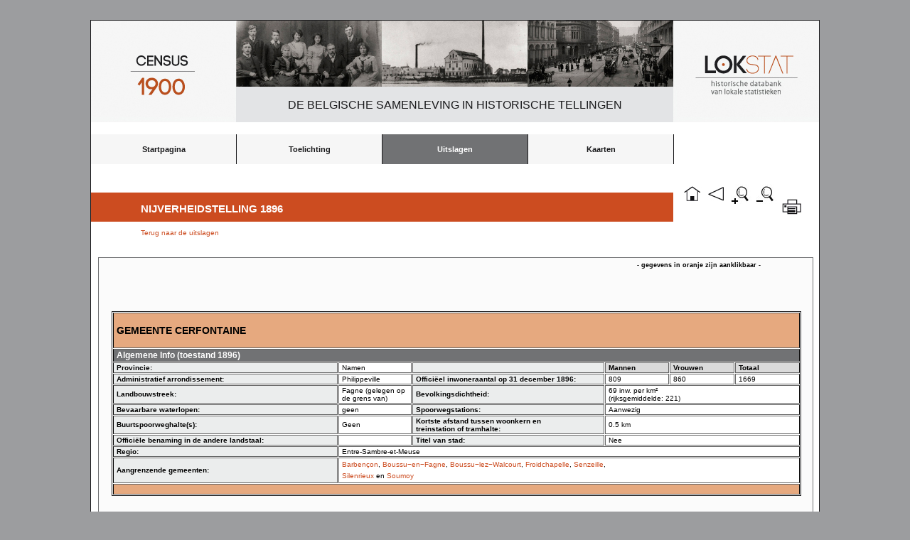

--- FILE ---
content_type: text/html; charset=UTF-8
request_url: https://lokstat.ugent.be/it1896_geminfo_thematisch_groepen_z.php?key=451&Sector=10&Groep=12&Veld=896N555
body_size: 2222
content:
﻿<!DOCTYPE html>
<html lang="nl">
<head>
     <title>LOKSTAT</title>
     <meta charset="UTF-8" />

               
     <style>
        article, aside, dialog, figure, footer, header,
        hgroup, menu, nav, section { display: block; }
     </style>  
<link rel="stylesheet" href="reset.css" /><link rel="stylesheet" href="lokstat3.css" /><link rel="shortcut icon" href="favicon.ico" type="image/x-icon" />

<Script language=" JavaScript" > 
if (window.print) { 
document.write(' <form>' 
+ ' <input type=button name=print value=" Print Page" ' 
+ ' onClick=" javascript:window.print()" > </form>' ); 
} 
</script> 
<script language="javascript">
function zoomin(){
if(parent.parent.document.body.style.zoom!=0) 
parent.parent.document.body.style.zoom*=1.2; 
else 
parent.parent.document.body.style.zoom=1.2;
}
function zoomout(){
if(parent.parent.document.body.style.zoom!=0) 
parent.parent.document.body.style.zoom*=0.833; 
else 
parent.parent.document.body.style.zoom=0.833;
}
function zoomrest(){
if(parent.parent.document.body.style.zoom!=0) 
parent.parent.document.body.style.zoom*=0; 
else 
parent.parent.document.body.style.zoom=0;
}
</script>

<SCRIPT TYPE="text/javascript">
<!--
function popup(mylink, windowname)
{
if (! window.focus)return true;
var href;
if (typeof(mylink) == 'string')
   href=mylink;
else
   href=mylink.href;
window.open(href, windowname, 'width=600px,height=450px,scrollbars=auto');
return false;
}
//-->
</SCRIPT>

<meta
name="description"
content="Dit is een website voor het ontsluiten van historische data uit de Industrie- en bevolkingstelling van 1896 voor alle Belgische gemeenten."/>
<meta name="keywords" content="historische data, historische statistieken, België, Gemeenten, Industrietelling 1896, Bevolkingsbeweging 1800-2000"/>

</head>

<body>

<div id="container">
<div id="logo_census"><img src="images/census_1900_2.jpg" alt="census_1900_2.jpg"/></div>
<div id="fig1"><img src="images/fig1.jpg" alt="fig1.jpg"/></div>
<div id="fig2"><img src="images/fig2.jpg" alt="fig2.jpg"/></div>
<div id="fig3"><img src="images/fig3.jpg" alt="fig3.jpg"/></div>
<div id="logo_lokstat"><img src="images/lokstat_2.jpg" alt="lokstat_2.jpg"/></div>
<div id="titel"><p>De Belgische samenleving in historische tellingen</p></div>

<body>

<header>
<nav>
<ul>
	<li><a href="lokstat_start.php">Startpagina</a></li>
	<li><a href="it1896_toelichting.php">Toelichting</a>
  
        <ul>
	<li><a href="it1896_doelstelling.php">Doelstelling en organisatie van de telling</a></li>
	<li><a href="it1896_verwerking.php">Verwerking  van de uitslagen</a></li> 
	<li><a href="it1896_bekendmaking.php">Bekendmaking van de uitslagen</a></li> 
	<li><a href="it1896_bronkritiek.php">Bronkritiek</a></li> 
	<li><a href="it1896_inhoud.php">Inhoud van de webtabellen</a></li>   	
	<li><a href="it1896_begrippen.php">Begrippen</a></li>   	
     </ul>
  
  </li>
	<li><a class="active" href="#">Uitslagen</a>

      <ul>
	<li><a href="it1896_uitslagen_thematisch.php">per nijverheidstak</a></li>       
	<li><a href="it1896_uitslagen_territoriaal.php">per ruimtelijke eenheid</a>

     </ul>
  	
	</li>
     
	<li><a href="https://we12s034.ugent.be/lokstat/">Kaarten</a></li>
	<li></li>
</li>
	</ul>
</nav>
</header>

</body>

<a href="lokstat_start.php"><div id= "button_home"></div></a>
<a href="#" onclick="history.go(-1);return false"><div id= "button_back"></div></a>
<a href="#" onClick="zoomin()"><div id= "button_zoom_in"></div></a>
<a href="#" onClick="zoomout()"><div id= "button_zoom_out"></div></a>
﻿<script language="JavaScript" src="jquery.js"></script>
<script language="JavaScript" src="jquery-1.3.2.min.js"></script>
<script language="JavaScript" src="jquery.columnfilters.js"></script>
<script type="text/javascript">
$(window).load(function(){
      $("#loading").hide();
})
</script>	

<div id="loading">
Loading content, please wait..
<br />
<br />
<img src="images/ajax-loader.gif" alt="loading.." />
</div>

<a href="print_it1896_geminfo.php?key=451" target="_blank"><div id= "button_print">&nbsp;</div></a>

<div id="titel2">
<p>Nijverheidstelling 1896</p>
</div>

<div id="mainpage_title">
<h3><a href="it1896_groepen_results_z.php?Sector=10&amp;Veld=896N555&amp;Groep=12">Terug naar de uitslagen</a></h3>
</div>


<DIV ID="hisstat_page">
<div class="text3"><h3>- gegevens in oranje zijn aanklikbaar -</h3></div>
<div id="tabel_nijv1896">

<table class="tabelgeminfo" border="1" cellpadding="0" cellspacing="1">
<tr class="oranje"><td colspan="6"><h1>Gemeente&nbsp;Cerfontaine</h1></td></tr>
<tr class="geminfo_dark2"><td colspan="6" text-align="center">Algemene&nbsp;Info&nbsp;(toestand&nbsp;1896)</td></tr>
  <tr>
    <td  class="geminfo_dark" width="25%" style font-weight="bold";>Provincie:</td>
    <td width="25%">Namen</td>
    <td  class="geminfo_dark" width="20%">&nbsp;</td>
    <td class="geminfo_dark" width="10%">Mannen</td>
    <td class="geminfo_dark" width="10%">Vrouwen</td>
    <td class="geminfo_dark" width="10%">Totaal</td>
  </tr>

  <tr>
    <td  class="geminfo_dark" width="25%">Administratief&nbsp;arrondissement:</td>
    <td width="25%">Philippeville</td>
    <td  class="geminfo_dark" width="20%">Officiëel&nbsp;inwoneraantal&nbsp;op 31&nbsp;december&nbsp;1896:</td>
    <td width="10%">809</td>
    <td width="10%">860</td>
    <td width="10%">1669</td>
  </tr>

  <tr>
    <td  class="geminfo_dark" width="25%">Landbouwstreek:</td>
    <td width="25%">Fagne (gelegen op de grens van)</td>
    <td  class="geminfo_dark" width="20%">Bevolkingsdichtheid:</td>
    <td width="30%" colspan="3">69&nbsp;inw.&nbsp;per&nbsp;km²<br />(rijksgemiddelde:&nbsp;221)</td>
  </tr>
  
  <tr>
    <td  class="geminfo_dark" width="25%">Bevaarbare&nbsp;waterlopen:</td>
           <td width="25%">geen</td>    
        <td  class="geminfo_dark" width="20%">Spoorwegstations:</td>
    <td width="30%" colspan="3">Aanwezig  </td>
  </tr>

  <tr>
    <td  class="geminfo_dark" width="20%">Buurtspoorweghalte(s):</td>
    <td width="30%">Geen&nbsp;</td>
    <td  class="geminfo_dark" width="20%">Kortste&nbsp;afstand&nbsp;tussen&nbsp;woonkern&nbsp;en treinstation&nbsp;of&nbsp;tramhalte:</td>
    <td width="30%" colspan="3">0.5&nbsp;km</td>    
  </tr>
  
  <tr>
    <td  class="geminfo_dark" width="25%">Officiële&nbsp;benaming&nbsp;in&nbsp;de&nbsp;andere&nbsp;landstaal:</td>
    <td width="25%">&nbsp;</td>
    <td  class="geminfo_dark">Titel&nbsp;van&nbsp;stad:</td> 
   
    <td colspan="3">Nee</td>  
        

  </tr>
  
          <tr>
    <td class="geminfo_dark" width="25%">Regio:</td>
    <td colspan ="5">Entre-Sambre-et-Meuse</td>
  </tr>
  
<tr>
     <td  class="geminfo_dark">Aangrenzende&nbsp;gemeenten:</td>
     <td colspan="5">  
<a href =it1896_geminfo.php?key=154>Barbençon</a>,&nbsp;<a href =it1896_geminfo.php?key=372>Boussu&minus;en&minus;Fagne</a>,&nbsp;<a href =it1896_geminfo.php?key=373>Boussu&minus;lez&minus;Walcourt</a>,&nbsp;<a href =it1896_geminfo.php?key=831>Froidchapelle</a>,&nbsp;<a href =it1896_geminfo.php?key=2409>Senzeille</a>,<br /><a href =it1896_geminfo.php?key=2425>Silenrieux</a>&nbsp;en&nbsp;<a href =it1896_geminfo.php?key=2536>Soumoy</a><tr class="oranje"><td colspan="6">&nbsp;</td></tr></td>
</tr>
</tr>
</table>
</div>
</div>
 
﻿
<div id="footer">
<p>
<a href="disclaimer.php">Disclaimer</a>
&nbsp;|&nbsp;
<a href="sitemap.php">Sitemap</a>
</p>
</div>

</body> 

</html>


